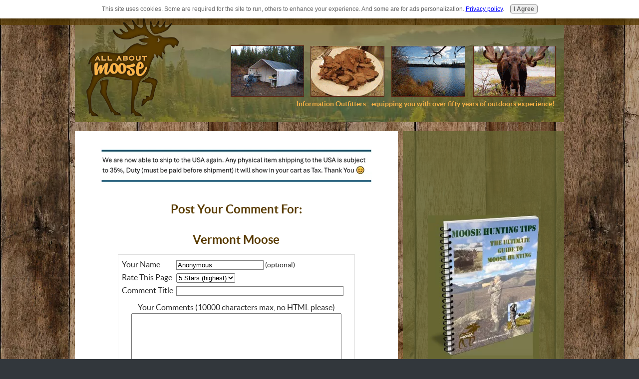

--- FILE ---
content_type: text/html; charset=UTF-8
request_url: https://www.all-about-moose.com/vermont-moose-comment-form.html
body_size: 12375
content:
<!DOCTYPE HTML>
<html xmlns:og="http://opengraphprotocol.org/schema/" xmlns:fb="http://www.facebook.com/2008/fbml">
<head><meta http-equiv="content-type" content="text/html; charset=UTF-8">
<META name="Robots" content="NOINDEX,FOLLOW"><title>Submit Comment for Vermont Moose</title><meta name="robots" content="noindex"><meta id="viewport" name="viewport" content="width=device-width, initial-scale=1, maximum-scale=1, minimum-scale=1">
<link href="/sd/support-files/A.style.css.pagespeed.cf.hv-LYZUxpd.css" rel="stylesheet" type="text/css">
<!-- start: tool_blocks.sbi_html_head -->
<link rel="alternate" type="application/rss+xml" title="RSS" href="https://www.all-about-moose.com/moose.xml">
<meta property="fb:app_id" content="426081060748731"/>
<!-- SD -->
<script>var https_page=0</script>
<script src="https://www.all-about-moose.com/sd/support-files/gdprcookie.js.pagespeed.jm.YvUWAqoe4y.js" async defer></script><!-- end: tool_blocks.sbi_html_head -->
<script type="application/ld+json" id="ld-breadcrumb-26706D50-84E9-11F0-8561-D9FC31C6423D">
        {
          "@context": "https://schema.org",
          "@type": "BreadcrumbList",
          "itemListElement": [{
                "@type": "ListItem",
                "position":1,
                "name": "Home",
                "item": "https://www.all-about-moose.com/"
            },{
                "@type": "ListItem",
                "position":2,
                "name": "Moose Pictures",
                "item": "https://www.all-about-moose.com/moose-pictures.html"
            },{
                "@type": "ListItem",
                "position":3,
                "name": "Vermont Moose",
                "item": "https://www.all-about-moose.com/vermont-moose.html"
            },{
                "@type": "ListItem",
                "position":4,
                "name": "Submit Comment for Vermont Moose"
            }]
        }
    </script>
<link rel="shortcut icon" type="image/vnd.microsoft.icon" href="https://www.all-about-moose.com/favicon.ico">
<script>function MM_swapImgRestore(){var i,x,a=document.MM_sr;for(i=0;a&&i<a.length&&(x=a[i])&&x.oSrc;i++)x.src=x.oSrc;}function MM_preloadImages(){var d=document;if(d.images){if(!d.MM_p)d.MM_p=new Array();var i,j=d.MM_p.length,a=MM_preloadImages.arguments;for(i=0;i<a.length;i++)if(a[i].indexOf("#")!=0){d.MM_p[j]=new Image;d.MM_p[j++].src=a[i];}}}function MM_swapImage(){var i,j=0,x,a=MM_swapImage.arguments;document.MM_sr=new Array;for(i=0;i<(a.length-2);i+=3)if((x=MM_findObj(a[i]))!=null){document.MM_sr[j++]=x;if(!x.oSrc)x.oSrc=x.src;x.src=a[i+2];}}function MM_openBrWindow(theURL,winName,features){window.open(theURL,winName,features);}function MM_findObj(n,d){var p,i,x;if(!d)d=document;if((p=n.indexOf("?"))>0&&parent.frames.length){d=parent.frames[n.substring(p+1)].document;n=n.substring(0,p);}if(!(x=d[n])&&d.all)x=d.all[n];for(i=0;!x&&i<d.forms.length;i++)x=d.forms[i][n];for(i=0;!x&&d.layers&&i<d.layers.length;i++)x=MM_findObj(n,d.layers[i].document);if(!x&&d.getElementById)x=d.getElementById(n);return x;}</script>
<script>function MM_displayStatusMsg(msgStr){status=msgStr;document.MM_returnValue=true;}</script>
<!-- start: shared_blocks.25172980#end-of-head -->
<!-- added Jan 21,2020 -->
<meta name="google-site-verification" content="lIfiYyFXmf_iDZXyR7sFSXLgrR_KscpdIRxv4IwGZhs"/>
<meta name="google-site-verification" content="google913ee869de0ea203.html"/>
<!-- begin MAILCHIMP SIGNUP GDPR-Friendly May 28/18-->
<script src="//downloads.mailchimp.com/js/signup-forms/popup/embed.js" data-dojo-config="usePlainJson: true, isDebug: false"></script><script>require(["mojo/signup-forms/Loader"],function(L){L.start({"baseUrl":"mc.us14.list-manage.com","uuid":"3568c2120b04569e2b491884c","lid":"9bdeb60bff"})})</script>
<!-- end MAILCHIMP SIGNUP -->
<!-- new "Adsense Auto Ads Code" Updated Feb 8/24 -->
<script async src="https://pagead2.googlesyndication.com/pagead/js/adsbygoogle.js?client=ca-pub-1444106293908042" crossorigin="anonymous"></script>
<!-- End "Auto Ads Code" Feb 8/24 -->
<!-- begin GOOGLE ANALYTICS -->
<script>var _gaq=_gaq||[];_gaq.push(['_setAccount','UA-16912504-1']);_gaq.push(['_trackPageview']);(function(){var ga=document.createElement('script');ga.type='text/javascript';ga.async=true;ga.src=('https:'==document.location.protocol?'https://ssl':'http://www')+'.google-analytics.com/ga.js';var s=document.getElementsByTagName('script')[0];s.parentNode.insertBefore(ga,s);})();</script>
<!-- end GOOGLE ANALYTICS -->
<!-- Google tag (gtag.js) -->
<script async src="https://www.googletagmanager.com/gtag/js?id=G-MB7RQ4DDSF"></script>
<script>window.dataLayer=window.dataLayer||[];function gtag(){dataLayer.push(arguments);}gtag('js',new Date());gtag('config','G-MB7RQ4DDSF');</script>
<!-- begin GOOGLE ANALYTICS TRACKING -->
<script>(function(i,s,o,g,r,a,m){i['GoogleAnalyticsObject']=r;i[r]=i[r]||function(){(i[r].q=i[r].q||[]).push(arguments)},i[r].l=1*new Date();a=s.createElement(o),m=s.getElementsByTagName(o)[0];a.async=1;a.src=g;m.parentNode.insertBefore(a,m)})(window,document,'script','//www.google-analytics.com/analytics.js','ga');ga('create','UA-16912504-1','auto');ga('send','pageview');</script>
<!-- end GOOGLE ANALYTICS TRACKING -->
<!-- begin FACEBOOK BOX -->
<div id="fb-root"></div>
<script>(function(d,s,id){var js,fjs=d.getElementsByTagName(s)[0];if(d.getElementById(id))return;js=d.createElement(s);js.id=id;js.src="//connect.facebook.net/en_US/all.js#xfbml=1&appId=426081060748731";fjs.parentNode.insertBefore(js,fjs);}(document,'script','facebook-jssdk'));</script>
<!-- end FACEBOOK BOX -->
<!-- begin COPYRIGHT DATE AUTO UPDATE -->
<script src="https://ajax.googleapis.com/ajax/libs/jquery/2.1.3/jquery.min.js"></script>
<!-- end COPYRIGHT DATE AUTO UPDATE -->
<!-- end: shared_blocks.25172980#end-of-head -->
<script>var FIX=FIX||{};</script>
</head>
<body class="responsive">
<div id="PageWrapper" class="modern">
<div id="HeaderWrapper">
<div id="Header">
<div class="Liner">
<div class="WebsiteName">
<a href="/">all-about-moose.com</a>
</div><div class="Tagline">Information Outfitters - equipping you with over fifty years of outdoors experience!</div>
<!-- start: shared_blocks.25172971#top-of-header -->
<div class="" style="width: 100%; box-sizing: border-box"><!-- start: tool_blocks.navbar.horizontal.left --><div class="ResponsiveNavWrapper">
<div class="ResponsiveNavButton"><span>Menu</span></div><div class="HorizontalNavBarLeft HorizontalNavBar HorizontalNavBarCSS ResponsiveNav"><ul class="root"><li class="li1"><a href="/">Home</a></li><li class="li1"><a href="/moose-blog.html">Moose Blog</a></li><li class="li1 submenu"><span class="navheader">Ask an Expert</span><ul><li class="li2"><a href="/ask-an-expert.html">General Moose Q&A</a></li></ul></li><li class="li1 submenu"><span class="navheader">About Moose</span><ul><li class="li2"><a href="/antler-art.html">Antler Jewelry</a></li><li class="li2"><a href="/moose-antlers.html">Moose Antlers</a></li><li class="li2"><a href="/moose-facts.html">Moose Facts</a></li><li class="li2"><a href="/moose-tracks.html">Moose Tracks</a></li><li class="li2"><a href="/world-record-moose.html">World Record Moose</a></li></ul></li><li class="li1 submenu"><span class="navheader">How to: Moose Hunting</span><ul><li class="li2"><a href="/moose-hunting-tips-ebook.html">Moose Tips Book</a></li><li class="li2"><a href="/moose-hunting-tips.html">Moose Hunting Tips</a></li><li class="li2"><a href="/moose-hunting-tips-FAQ.html">Moose Hunting Tips FAQ</a></li><li class="li2"><a href="/moose-hunting-rifle.html">Moose Hunting Rifle</a></li><li class="li2"><a href="/moose-calling.html">Calling Moose</a></li><li class="li2"><a href="/moose-calls.html">Moose Calls</a></li><li class="li2"><a href="/moose-hunting-supplies.html">Hunting Supplies</a></li><li class="li2"><a href="/moose-hunting.html">Moose Hunting</a></li><li class="li2"><a href="/fly-in-moose-hunt.html">Fly-In Moose Hunt Info</a></li><li class="li2"><a href="/moose-hide.html">Moose Skinning</a></li><li class="li2"><a href="/bow-hunting-moose.html">Bow Hunting Moose</a></li><li class="li2"><a href="/bow-hunting-moose-visitors.html">Bow Hunt Stories</a></li><li class="li2"><a href="/canada-moose-hunts.html">Hunting Canada</a></li><li class="li2"><a href="/moose-hunting-stories.html">Moose Hunt Stories</a></li><li class="li2"><a href="/moose-hunt-2011.html">Moose Hunt 2011</a></li></ul></li><li class="li1 submenu"><span class="navheader">Shop</span><ul><li class="li2"><a href="/moose-keychain.html">Moose Keychain</a></li><li class="li2"><a href="/hunter-gifts.html">Our Store</a></li><li class="li2"><a href="/logo-clothing.html">Logo Clothing</a></li></ul></li><li class="li1 submenu"><span class="navheader">Cooking</span><ul><li class="li2"><a href="/moose-recipes.html">Moose Recipes</a></li><li class="li2"><a href="/moose-meat.html">Moose Meat</a></li></ul></li><li class="li1 submenu"><span class="navheader">Pictures</span><ul><li class="li2"><a href="/moose-pictures.html">Moose Pictures</a></li><li class="li2"><a href="/baby-moose.html">Baby Moose</a></li><li class="li2"><a href="/hunting-videos-online.html">Our Videos</a></li></ul></li></ul></div></div>
<!-- end: tool_blocks.navbar.horizontal.left -->
</div>
<!-- end: shared_blocks.25172971#top-of-header -->
<!-- start: shared_blocks.25172956#bottom-of-header -->
<div class="" style="width: 100%; box-sizing: border-box"></div>
<!-- end: shared_blocks.25172956#bottom-of-header -->
</div><!-- end Liner -->
</div><!-- end Header -->
</div><!-- end HeaderWrapper -->
<div id="ColumnsWrapper">
<div id="ContentWrapper">
<div id="ContentColumn">
<div class="Liner">
<!-- start: shared_blocks.25172953#above-h1 -->
<div class="" style="width: 100%; box-sizing: border-box"><div class="ImageBlock ImageBlockCenter"><img src="https://www.all-about-moose.com/images/xDuty-Free-Banner.jpg.pagespeed.ic.BRf-5D3mL1.webp" width="545" height="70" data-pin-media="https://www.all-about-moose.com/images/Duty-Free-Banner.jpg" style="width: 545px; height: auto"></div>
</div>
<!-- end: shared_blocks.25172953#above-h1 -->
<script>function validateComment(form){var errors=[];var regexp=/<(script|form)/;var field=form.comment_author.value;if(field&&field.length>200){errors.push('Your name must be a maximum of 200 characters.');}if(field.match(regexp)){errors.push('Your name may not contain html.');}field=form.comment_title.value;if(field.length>200){errors.push('Your title can be a maximum of 200 characters.');}if(field.length<1){errors.push('Your comment must have a title.');}if(field.match(regexp)){errors.push('Your comment title may not contain html.');}field=form.comment_body.value;if(field.length>10000){errors.push('Your comment can be a maximum of 10000 characters.');}if(field.length<1){errors.push('Your comment is empty');}if(field.match(regexp)){errors.push('Your comment may not contain html.');}var gdpr_all_checked=true;[].forEach.call(form.querySelectorAll('li.gdpr_field input[type=checkbox]'),function(el){if(!el.checked){gdpr_all_checked=false;}});if(false===gdpr_all_checked){errors.push('Please check all privacy and usage checkboxes.');}if(form.submission_challenge){var challenge=form.submission_challenge.value;if(!challenge){errors.push('You must enter a word for the submission challenge graphic.');}}if(errors.length>0){alert(errors.join('\n'));}return(errors.length===0);}</script>
<h2 style="text-align:center;">Post Your Comment For:</h2>
<h2 style="text-align:center;">Vermont Moose</h2>
<form method="post" id="comment_form" action="/dyn/C2/SaveComment" accept-charset="utf-8">
<input type="hidden" name="submission_id" value="31248572">
<input type="hidden" name="invitation_id" value="23066531">
<input type="hidden" name="domain" value="all-about-moose.com">
<input type="hidden" name="is_comment_approval_active" value="1">
<table cellspacing="0" style="padding:6px; width:475px; border:1px solid #ddd; margin-right:auto; margin-left:auto;" class="comments">
<tr>
<td>
<p style="margin:0; padding:0;">
<label for="comment_author">Your Name</label>
</p>
</td>
<td>
<input type="text" name="comment_author" value="Anonymous"> <span style="font-size:85%;">(optional)</span>
</td>
</tr>
<tr>
<td style="white-space:nowrap;">
<p style="margin:0; padding:0;">
Rate This Page
</p>
</td>
<td>
<select name="comment_rating">
<option value="5" selected>5 Stars (highest)</option>
<option value="4">4 Stars</option>
<option value="3">3 Stars</option>
<option value="2">2 Stars</option>
<option value="1">1 Star (lowest)</option>
</select>
</td>
</tr>
<tr>
<td>
<p style="margin:0; padding:0;">
<label for="comment_title">Comment Title</label>
</p>
</td>
<td>
<input type="text" name="comment_title" class="vIsText_200" value="" size="40" maxlength="200">
</td>
</tr>
<tr>
<td colspan="2">
<p style="text-align:center;">
<label for="comment_body">Your Comments (10000 characters max, no HTML please)</label><br>
<textarea name="comment_body" cols="50" class="vIsText_10000" rows="16"></textarea>
</p>
</td>
</tr>
<tr>
<td colspan="2">
<ul style="list-style-type: none;">
<li class="gdpr_field"><label><input name="comment_gdpr_age_consent" value="1" type="checkbox">I am at least 16 years of age.</label></li>
<li class="gdpr_field"><label><input name="comment_gdpr_privacy_policy_consent" value="1" type="checkbox">I understand and accept the <a href="/privacy-policy.html" target="_blank" style="target-new: tab;">privacy policy</a>.</label></li>
<li class="gdpr_field"><label><input name="comment_gdpr_usage_consent" value="1" type="checkbox">I understand that you will display my comment on your website.</label></li>
</ul>
</td>
</tr>
<!-- start captcha rows -->
<tr align="center" valign="top">
<td colspan="2">
<!-- The following script NO LONGER uses document.write() to add the captcha to the page. -->
<script>document.localized_string_captcha_instructions='Please prove that you are a human.';</script>
<div id="captcha_div"></div>
<script defer>(function(d,s,id){var js,c2js=d.getElementsByTagName(s)[0];if(d.getElementById(id))return;js=d.createElement(s);js.id=id;var unique=Math.floor(Math.random()*1000000);js.src="/dyn/CAPTCHA/CAPTCHAAJAX?unique="+unique;c2js.parentNode.insertBefore(js,c2js);}(document,'script','c2_captcha'));</script>
<div id="throbber_div" class="throbber formButtonsThrobber" style="padding-top: 20px; width: 100%; display: block;visibility: hidden;"><img src="[data-uri]"> Please wait, submitting...</div>
<p> <input type="submit" value="Submit Comment"></p>
</td>
</tr>
<!-- end captcha rows -->
</table>
<script defer>(function(){var d=document,form=d.querySelector('#comment_form'),button=form.querySelector('input[type=submit]'),throbber=d.querySelector('#throbber_div');button.disabled=false;var callback=function(event){var isValid=validateComment(form);if(isValid===true){button.disabled="disabled";throbber.style.visibility="visible";}else{event.preventDefault();}return isValid;};if(typeof form.addEventListener!=='undefined'){form.addEventListener("submit",callback,false);}else{form.attachEvent("onsubmit",callback);}})();</script>
</form>
<p>
Changed your mind? Decided not to comment right now?
</p>
<p>
<a href="https://www.all-about-moose.com/vermont-moose.html">
Return to Vermont Moose.</a><br><br>
<a href="https://www.all-about-moose.com/moose-pictures.html#INV">
Join in and write your own page! It's easy to do. How? Simply click here to return to <b>Moose Pictures</b>.</a>
</p>
<!-- Moose Pictures -->
<!-- start: shared_blocks.25172976#above-socialize-it -->
<div class="" style="width: 100%; box-sizing: border-box">
<div class="" style="width: 100%; box-sizing: border-box">
<div class="CalloutBox" style="width: 100%; box-sizing: border-box"><p>Want to learn how to hunt moose? Or are you wanting to increase your moose hunting skills?<br/></p><p>Look no further!<br/><br/>Our moose hunting tips book is written with
not just the novice in mind, there are tips in the book that even the
most seasoned moose hunter will find of value. </p><p>The book includes 57 chapters, with more than 150 pages of information, jam packed with tips, techniques and discussions - <a href="https://www.all-about-moose.com/moose-hunting-tips-ebook.html">The Ultimate Guide to Moose Hunting!</a></p><p>And don't forget to order one of our <a href="https://www.all-about-moose.com/fiberglass-moose-call.html" target="_blank">Fiberglass Moose Calls</a>. In stock and ready to ship.<br/></p>
</div>
</div>
</div>
<!-- end: shared_blocks.25172976#above-socialize-it -->
<!-- start: shared_blocks.25172955#socialize-it -->
<div class="" style="width: 100%; box-sizing: border-box"><br/>
<!-- start: tool_blocks.googleplus1 -->
<div class="googlePlusOne" style="text-align:left">
<div class="g-plusone" data-size="standard" data-annotation="none" data-href="http://www.all-about-moose.com/.templates/legacy_c2_thankyou_commentform.html" data-callback="plusone_vote">
</div>
</div>
<!-- end: tool_blocks.googleplus1 -->
<!-- start: tool_blocks.pinterestfollow2 -->
<div class="pinterestFollow" style="padding-right: 4px;text-align: center;"><a data-pin-do="buttonFollow" href="https://www.pinterest.com/allaboutmoose/" target="_blank">allaboutmoose</a>
<script async defer src="//assets.pinterest.com/js/pinit.js"></script></div>
<!-- end: tool_blocks.pinterestfollow2 -->
<p><span style="font-size: 19px;"><b>Like this page?</b></span><br/></p>
<hr style="width:70%;height:2px;margin-left:0px;text-align:left;">
<!-- start: tool_blocks.faceit_like.1 --><div style='min-height:32px; display: block;'><div class="fb-like" data-href="http://www.all-about-moose.com/vermont-moose-comment-form.html" data-send="true" data-show-faces="false" data-width="450"></div></div><!-- end: tool_blocks.faceit_like.1 -->
<hr style="width:70%;height:2px;margin-left:0px;text-align:left;">
<!-- skipped: tool_blocks.faceit_comment -->
</div>
<!-- end: shared_blocks.25172955#socialize-it -->
<!-- start: shared_blocks.25172970#below-socialize-it -->
<div class="" style="width: 100%; box-sizing: border-box"></div>
<!-- end: shared_blocks.25172970#below-socialize-it -->
</div><!-- end Liner -->
</div><!-- end ContentColumn -->
</div><!-- end ContentWrapper -->
<div id="NavWrapper">
<div id="NavColumn">
<div class="Liner">
<!-- start: shared_blocks.25172991#top-of-nav-column -->
<div class="desktopOnly"><div class="" style="width: 100%; box-sizing: border-box"></div></div>
<!-- end: shared_blocks.25172991#top-of-nav-column -->
<!-- start: shared_blocks.25172983#navigation -->
<div class="" style="width: 100%; box-sizing: border-box"><!-- start: tool_blocks.faceit_like.2 --><div style='min-height:94px; display: block;'><div class="fb-like" data-font="" data-href="http://www.all-about-moose.com" data-layout="box_count" data-send="false" data-show-faces="false" data-width="120"></div></div><!-- end: tool_blocks.faceit_like.2 -->
<!-- start: shared_blocks.35643074#Books and Product Links -->
<div class="" style="width: 100%; box-sizing: border-box"><div class="ImageBlock ImageBlockCenter"><a href="https://www.all-about-moose.com/moose-hunting-tips-ebook.html" title="Go to Moose Hunting Tips eBook: Also available in Print"><img src="https://www.all-about-moose.com/images/xmoose-hunting-tips-book-230.jpg.pagespeed.ic.sfDBprePf6.webp" width="230" height="318" data-pin-media="https://www.all-about-moose.com/images/moose-hunting-tips-book-230.jpg" style="width: 230px; height: auto"></a></div>
<p style="text-align: left;"><a href="https://www.all-about-moose.com/moose-hunting-tips-ebook.html"><span style="font-weight: normal;font-style: normal;text-decoration: none;">The Ultimate Guide to<br/>Moose Hunting</span></a></p>
<p><span style="font-size: 16px;color: rgb(249, 178, 70);"><b>Search This Site:</b></span><br/></p>
<script>(function(){var cx='008713758410938227310:gybycxcmyfe';var gcse=document.createElement('script');gcse.type='text/javascript';gcse.async=true;gcse.src=(document.location.protocol=='https:'?'https:':'http:')+'//www.google.com/cse/cse.js?cx='+cx;var s=document.getElementsByTagName('script')[0];s.parentNode.insertBefore(gcse,s);})();</script>
<gcse:search></gcse:search>
</div>
<!-- end: shared_blocks.35643074#Books and Product Links -->
<!-- start: shared_blocks.35326283#Bottom of Extra Column Links -->
<div class="" style="width: 100%; box-sizing: border-box"><div class="ImageBlock ImageBlockCenter"><a href="https://www.all-about-moose.com/fiberglass-moose-call.html" title="Go to Fiberglass Moose Call • Increase your success rate!"><img src="https://www.all-about-moose.com/images/xmoose-calls-230.jpg.pagespeed.ic.3sZBKCXAqQ.webp" width="250" height="187" data-pin-media="https://www.all-about-moose.com/images/moose-calls-230.jpg" style="width: 250px; height: auto"></a></div>
<div class="ImageBlock ImageBlockCenter"><a href="https://www.all-about-moose.com/atv-trailer.html" title="Go to ATV Trailer Plans for a Walking Beam ATV Tub Trailer"><img src="https://www.all-about-moose.com/images/xatv-trailer-plans.jpg.pagespeed.ic.LPTIpqW8JT.webp" width="230" height="173" data-pin-media="https://www.all-about-moose.com/images/atv-trailer-plans.jpg" style="width: 230px; height: auto"></a></div>
<div class="ImageBlock ImageBlockCenter"><a href="https://www.all-about-moose.com/endless-hot-water.html" title="Go to Endless Hot Water Using a Campfire as a Source of Heat"><img src="https://www.all-about-moose.com/images/xendless-hot-water-system.jpg.pagespeed.ic.AJeSzJYPqe.webp" width="230" height="129" data-pin-media="https://www.all-about-moose.com/images/endless-hot-water-system.jpg" style="width: 230px; height: auto"></a></div>
<p><span style="font-size: 12px;font-family: calibri;color: rgb(31, 73, 125);background-color: rgb(255, 255, 255);"><em>Good
morning M</em></span><span style="font-size: 12px;font-family: calibri;color: rgb(31, 73, 125);background-color: rgb(255, 255, 255);"><em>ark, I want to thank you again for your outstanding service. As luck
would have it, when I arrived home after work yesterday the moose call was in
my mail box. It figures when the Postal Circus is involved.<br/>Ed<br/></em></span></p>
<p><span style="font-size: 12px;background-color: rgb(242, 242, 242);color: rgb(41, 41, 41);"><em>Manya from Tampa Bay said: My sister-in-law came down with a box of goodies from Alaska. One was a moose steak. I&#xa0; have thought about cooking it but didn't know how. I looked on your site. Thank you so much for having such wonderful ways to fix moose.</em></span><br/></p>
<p><span style="font-size: 12px;background-color: rgb(242, 242, 242);color: rgb(41, 41, 41);"><em>Laurie wrote to us:<br/>"I just wanted to let you know how much I love
your site and how much I appreciate all the help you give everyone. I have
learned so much from this site. It is my go to guide for moose hunting. You
have a great way with words and make this site very approachable for new
hunters and very informative for both new and veteran hunters alike. Thank you
for all your hard work. Again, it's a fantastic site, keep up the great work."</em></span></p><p><span style="font-size: 12px;background-color: rgb(242, 242, 242);color: rgb(41, 41, 41);"><em>Dale emailed us:</em></span><span style="font-size: 9pt;background-color: rgb(255, 255, 255);"><em><span style="font-size: 12px;color: rgb(41, 41, 41);"><br/>Cool website, nice to see others that consider the moose as a majestic creature. We are going to park the quads this year and use the boat, get away from the others. Will let you know if it is a successful hunt.</span><br/></em></span></p>
<div class="MailChimpFormBlock"><div class="Ezine2 EzineVertical">
<form action="/cgi-bin/subscribe_mailchimp.cgi" method="POST" accept-charset="UTF-8">
<input type="hidden" name="domain" value="all-about-moose.com">
<input type="hidden" name="id" value="9bdeb60bff">
<div class="EzineRow EzineEmailRow">
<label for="EzineEmail.2">Email</label>
<input id="EzineEmail.2" required type="email" name="email">
</div><div class="EzineRow EzineGDPRAgeConsentRow">
<label for="EzineGDPRAgeConsent.2"><input id="EzineGDPRAgeConsent.2" required type="checkbox" name="gdpr_age_consent">I am at least 16 years of age.</label>
</div>
<div class="EzineRow GDPRPrivacyPolicyConsentRow">
<label for="GDPRPrivacyPolicyConsent.2"><input id="GDPRPrivacyPolicyConsent.2" required type="checkbox" name="gdpr_privacy_policy_consent">I have read and accept the <a href="https://www.all-about-moose.com/privacy-policy.html" target="_new">privacy policy</a>.</label>
</div>
<div class="EzineRow GDPRInformationPurposeRow">
<label for="GDPRInformationPurpose.2"><input id="GDPRInformationPurpose.2" required type="checkbox" name="gdpr_information_purpose">I understand that you will use my information to send me a newsletter.</label>
</div><div class="EzineRow EzineButtonRow">
<button class="EzineButton" type="submit">Subscribe</button>
</div>
</form>
</div></div>
<!-- start: tool_blocks.whatsnew.[base64] -->
<div class="WhatsNew" style="width: 100%">
<h2><a href="https://www.all-about-moose.com/moose-blog.html">Recent Articles</a></h2><ol>
<li>
<h3><a href="https://www.all-about-moose.com/limited-entry-hunting.html">BC Limited Entry Hunting – How it Works</a></h3><p class="WhatsNew-time"><abbr title="2025-06-24T10:17:50-0400">Jun 24, 25 10:17 AM</abbr></p><div class="blogItThumbnail"><a href="https://www.all-about-moose.com/limited-entry-hunting.html"><img class="blogItThumbnail" src="/image-thumbnails/LEH-Application-Card.jpg/xdefault.webp.pagespeed.ic.9V0BkpGrk8.webp" alt="Limited Entry Application Card" style="width:150px;height:298.8px" width="150" height="298.8"></a></div><div class="WhatsNew-content">Limited Entry Hunting in British Columbia, updates and news. We keep you up to date with LEH News and information.</div><p class="WhatsNew-more"><a href="/limited-entry-hunting.html">Read More</a></p></li>
<li>
<h3><a href="https://www.all-about-moose.com/moose-walking-on-knees.html">Moose Walking on Knees</a></h3><p class="WhatsNew-time"><abbr title="2025-03-26T14:10:23-0400">Mar 26, 25 02:10 PM</abbr></p><div class="blogItThumbnail"><a href="https://www.all-about-moose.com/moose-walking-on-knees.html"><img class="blogItThumbnail" src="/image-thumbnails/moose-walking-on-knees-21967905.jpg/default.webp" alt="Moose Walking on Knees &lt;br&gt;Photo captured from Video" style="width:150px;height:118.125px" width="150" height="118.125"></a></div><div class="WhatsNew-content">I have many hours of moose video from my trail cameras. Of course, I see moose kneeling all the time in transition to lying down or getting drinks from</div><p class="WhatsNew-more"><a href="/moose-walking-on-knees.html">Read More</a></p></li>
<li>
<h3><a href="https://www.all-about-moose.com/montana-moose-hunt.html">My Montana Moose Hunt</a></h3><p class="WhatsNew-time"><abbr title="2024-12-14T18:36:33-0500">Dec 14, 24 06:36 PM</abbr></p><div class="blogItThumbnail"><a href="https://www.all-about-moose.com/montana-moose-hunt.html"><img class="blogItThumbnail" src="/image-thumbnails/montana-moose-hunt-horse-pack.jpg/default.webp" alt="montana-moose-hunt-horse-pack.jpg" style="width:150px;height:107.4609375px" width="150" height="107.4609375"></a></div><div class="WhatsNew-content">First person description of a Montana Moose Hunt and the process to get a tag.</div><p class="WhatsNew-more"><a href="/montana-moose-hunt.html">Read More</a></p></li></ol></div><!-- end: tool_blocks.whatsnew.[base64] -->
<!-- start: tool_blocks.faceit_like.3 --><div style='min-height:94px; display: block;'><div class="fb-like" data-font="" data-href="http://www.all-about-moose.com" data-layout="box_count" data-send="false" data-show-faces="false" data-width="120"></div></div><!-- end: tool_blocks.faceit_like.3 -->
</div>
<!-- end: shared_blocks.35326283#Bottom of Extra Column Links -->
</div>
<!-- end: shared_blocks.25172983#navigation -->
<!-- start: shared_blocks.25172994#bottom-of-nav-column -->
<div class="" style="width: 100%; box-sizing: border-box"></div>
<!-- end: shared_blocks.25172994#bottom-of-nav-column -->
</div><!-- end Liner -->
</div><!-- end NavColumn -->
</div><!-- end NavWrapper -->
</div><!-- end ColumnsWrapper -->
<div id="FooterWrapper">
<div id="Footer">
<div class="Liner">
<!-- start: shared_blocks.25172957#above-bottom-nav -->
<div class="" style="width: 100%; box-sizing: border-box"></div>
<!-- end: shared_blocks.25172957#above-bottom-nav -->
<!-- start: shared_blocks.25172962#bottom-navigation -->
<div class="" style="width: 100%; box-sizing: border-box"></div>
<!-- end: shared_blocks.25172962#bottom-navigation -->
<!-- start: shared_blocks.25172954#below-bottom-nav -->
<div class="" style="width: 100%; box-sizing: border-box"></div>
<!-- end: shared_blocks.25172954#below-bottom-nav -->
<!-- start: shared_blocks.25172960#footer -->
<div class="" style="width: 100%; box-sizing: border-box"><hr style="width:50%;height:1px;margin-left:auto;margin-right:auto;">
<div class="ExtraFooterNav">
<ul>
<li><a href="https://www.all-about-moose.com/about-me.html">About Us</a></li>
<li><a href="https://www.all-about-moose.com/contact-us.html">Contact Us</a></li>
<li><a href="https://www.all-about-moose.com/advertising-policies.html">Advertising Policies</a></li>
<li><a href="https://www.all-about-moose.com/sponsors.html">Our Sponsors</a></li>
<li><a href="https://www.all-about-moose.com/privacy-policy.html">Privacy Policy</a></li>
</ul>
</div>
<p>
Copyright&copy; 2010-<span id="year"></span> | All-About-Moose.com | All Rights Reserved<br>
No Reproduction Permitted Without Permission
</p>
<script>var currentYear=(new Date).getFullYear();$(document).ready(function(){$("#year").text((new Date).getFullYear());});</script>
<p><a href="http://buildit.sitesell.com/Mark213.html" onclick="return FIX.track(this);" rel="nofollow"><strong>Powered by Solo Build It!</strong></a></p>
<!-- STOPPED MAY 27, 2018 Begin HELLO BAR -->
<!-- <script src="//my.hellobar.com/d3aa767cbecf3713c2a47b4bb5357758ef015a8b.js" type="text/javascript" charset="utf-8" async="async"></script> -->
<!-- End HELLO BAR -->
</div>
<!-- end: shared_blocks.25172960#footer -->
</div><!-- end Liner -->
</div><!-- end Footer -->
</div><!-- end FooterWrapper -->
</div><!-- end PageWrapper -->
<script src="/sd/support-files/fix.js.pagespeed.jm.3phKUrh9Pj.js"></script>
<script>FIX.doEndOfBody();</script>
<script src="/sd/support-files/design.js.pagespeed.jm.wq3hSiafo4.js"></script>
<!-- start: tool_blocks.sbi_html_body_end -->
<script>var SS_PARAMS={pinterest_enabled:false,googleplus1_on_page:true,socializeit_onpage:false};</script> <div id="fb-root"></div>
<script async defer crossorigin="anonymous" src="https://connect.facebook.net/en_US/sdk.js#xfbml=1&version=v4.0&appId=426081060748731&autoLogAppEvents=1"></script><style>.g-recaptcha{display:inline-block}.recaptcha_wrapper{text-align:center}</style>
<script>if(typeof recaptcha_callbackings!=="undefined"){SS_PARAMS.recaptcha_callbackings=recaptcha_callbackings||[]};</script><script>(function(d,id){if(d.getElementById(id)){return;}var s=d.createElement('script');s.async=true;s.defer=true;s.src="/ssjs/ldr.js";s.id=id;d.getElementsByTagName('head')[0].appendChild(s);})(document,'_ss_ldr_script');</script><!-- end: tool_blocks.sbi_html_body_end -->
<!-- Generated at 09:46:21 29-Aug-2025 with tunnel v135 -->
<script async src="/ssjs/lazyload.min.js.pagespeed.jm.GZJ6y5Iztl.js"></script>
</body>
</html>


--- FILE ---
content_type: text/html; charset=utf-8
request_url: https://www.google.com/recaptcha/api2/aframe
body_size: 115
content:
<!DOCTYPE HTML><html><head><meta http-equiv="content-type" content="text/html; charset=UTF-8"></head><body><script nonce="S6Wqa2R1jFvdQ7aPYaj5xQ">/** Anti-fraud and anti-abuse applications only. See google.com/recaptcha */ try{var clients={'sodar':'https://pagead2.googlesyndication.com/pagead/sodar?'};window.addEventListener("message",function(a){try{if(a.source===window.parent){var b=JSON.parse(a.data);var c=clients[b['id']];if(c){var d=document.createElement('img');d.src=c+b['params']+'&rc='+(localStorage.getItem("rc::a")?sessionStorage.getItem("rc::b"):"");window.document.body.appendChild(d);sessionStorage.setItem("rc::e",parseInt(sessionStorage.getItem("rc::e")||0)+1);localStorage.setItem("rc::h",'1769066006304');}}}catch(b){}});window.parent.postMessage("_grecaptcha_ready", "*");}catch(b){}</script></body></html>